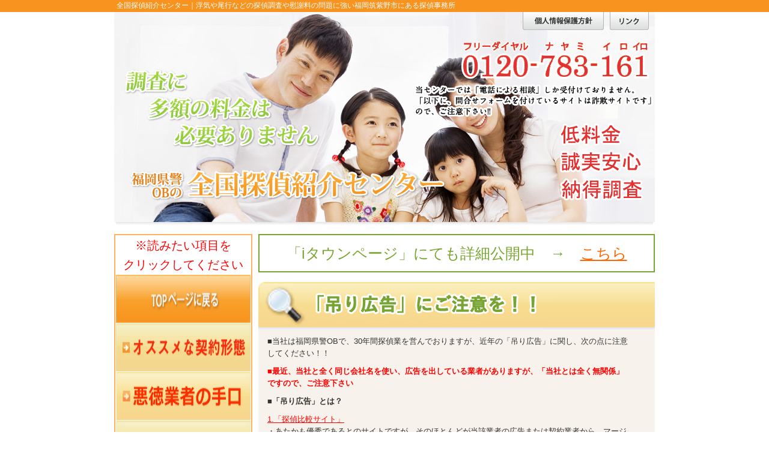

--- FILE ---
content_type: text/html
request_url: http://783-161.com/
body_size: 14231
content:
<!DOCTYPE HTML PUBLIC "-//W3C//DTD HTML 4.01//EN">
<!--tag_base_layout_no="5F"-->
<html>
<head>
<meta http-equiv="Content-Type" content="text/html; charset=Shift_JIS">
	<!--tag_meta_ie_compatible-->
<meta http-equiv="X-UA-Compatible" content="IE=emulateIE7" />

	<!--tag_meta_title-->
	<title>全国探偵紹介センター</title>
<!--tag_header_succession="0"-->
 <!--tag_meta_succession="1"-->
 <meta name="Keywords" content="浮気,調査,探偵,興信所,低料金,良心的,福岡,筑紫野市,全国,紹介">
 <meta name="Description" content="浮気や尾行などの探偵調査や慰謝料問題なら福岡筑紫野市にある探偵事務所“全国探偵紹介センター”へ">
	<link rel="stylesheet" type="text/css" href="./style.css">
	<script language="JavaScript" type="text/javascript" src="./js/config.js"></script>
	<script language="JavaScript" type="text/javascript" src="./js/XMLHTTP.js"></script>
	<script language="JavaScript" type="text/javascript" src="./js/slideShow_config.js"></script>
	<script language="JavaScript" type="text/javascript" src="./js/slideShow_mootools.release.83.js"></script>
	<script language="JavaScript" type="text/javascript" src="./js/slideShow_showcase.slideshow.js"></script>
	<script language="JavaScript" type="text/javascript" src="./js/slideShow_timed.slideshow.js" ></script>

<script type="text/javascript"><!--
	var cookieEnabledFlg = 1;
	if (!navigator.cookieEnabled) {
		cookieEnabledFlg = 0;
		alert("クッキーの書き込みができません。ブラウザの設定を変更してくだい。");
	}

	var cgiFlg = 0;
-->
</script>
<!--tag_header_addition_begin-->

<!--tag_header_addition_end-->
</head>
<body>
<div class="div_layoutAlign">
	<table class="table_layout">
		<tr>
			<td colspan="2" class="td_header">
<!--head_START-->
<!--tag_edit_head-->
<script type="text/javascript" src="doc/over.js"></script>
<script type="text/javascript" src="doc/scrollsmoothly.js"></script>
<script type="text/javascript" src="doc/heightLine.js"></script>
<script type="text/javascript" src="doc/iepngfix.js"></script>

<div id="header">

	<h1>全国探偵紹介センター｜浮気や尾行などの探偵調査や慰謝料の問題に強い福岡筑紫野市にある探偵事務所</h1>

	<h2 id="logo"><a href="http://www.783-161.com/"><img src="img/logo.jpg" width="530" height="55" alt="福岡県警OBの「全国探偵紹介センター」" /></a></h2>

	<ul>
		<li><a href="http://www.783-161.com/freepage_11_1.html"><img src="img/btn_link_off.gif" width="65" height="30" alt="リンク" /></a></li><!--
		--><li><a href="http://www.783-161.com/freepage_10_1.html"><img src="img/btn_privacy_off.gif" width="135" height="30" alt="個人情報保護方針" /></a></li>
	</ul>

</div>

<!--head_END-->
			</td>
		</tr>
		<tr>
			<td class="td_tateMenu1">
<!--length1_START-->
<!--tag_edit_length1-->
<div id="navi">

	<ul>
		<li style="text-align:center;color:red;font-size: 20px;">※読みたい項目を<br>クリックしてください</li>
		<li><a href="./"><img src="img/n01_off.gif" width="224" height="80" alt="TOPページに戻る" /></a></li><!--
		--><li><a href="freepage_2_1.html"><img src="img/n009_off.gif" width="224" height="80" alt="オススメな契約形態" /></a></li><!--
		--><li><a href="freepage_3_1.html"><img src="img/n003_off.gif" width="224" height="80" alt="悪徳業者の手口" /></a></li><!--
		--><li><a href="freepage_4_1.html"><img src="img/n004_off.gif" width="224" height="80" alt="調査料金" /></a></li><!--
		--><li><a href="freepage_5_1.html"><img src="img/n005_off.gif" width="224" height="80" alt="ご依頼から調査までのプロセス" /></a></li><!--
		--><li><a href="freepage_6_1.html"><img src="img/n006_off.gif" width="224" height="80" alt="お客様の声" /></a></li><!--
		--><li><a href="freepage_7_1.html"><img src="img/n007_off.gif" width="224" height="80" alt="慰謝料をとりはぐれない方法" /></a></li><!--
		--><li><a href="freepage_8_1.html"><img src="img/n008_off.gif" width="224" height="80" alt="探偵グッズ販売" /></a></li><!--
		--><!--<li><a href="cgi-bin/ask.cgi?pid=9"><img src="file:///C|/Sharp/ais1/site/783-161_com/local/img/n09_off.gif" width="224" height="44" alt="お問い合わせ" /></a></li>-->
	</ul>

	<p><a href="http://www.783-161.com/freepage_12_1.html"><img src="img/bn_blog_off.gif" width="224" height="100" alt="探偵BLOG" /></a></p>

	<dl id="naviAddress">

		<dt><img src="img/n_address_title.gif" width="210" height="20" alt="全国探偵紹介センター" /></dt>

		<dd>

			<dl>
				<dt>【所在地】</dt>
				<dd>福岡県筑紫野市<br>美しが丘南1丁目10-7</dd>
				<dt>【フリーダイヤル】</dt>
				<dd>0120-783-161</dd>
				<dt>【FAX】</dt>
				<dd>092-926-0629</dd>
			</dl>

	</dl>

	<dl id="naviAddress">

		<dt><img src="img/20240927_n_mobile_title.gif" width="207" height="20" alt="メールでのお問い合わせはこちらから" /></dt>

		<dd>
       <dl>
				<dt>【メールアドレス】</dt>
				<dd>magokoro-trust@docomo.ne.jp</dd>
			</dl>
			<p class="qr"><a href="mailto:magokoro-trust@docomo.ne.jp"><img src="img/20240927_qr.gif" width="123" height="123" alt="QRコード" /></a></p>

	</dl>

</div>

<!--length1_END-->
			</td>
			<td class="td_mainKiji td_freePage_0">
				<div class="div_mainKiji">
<!--tag_freePage_indicated="100"-->
<!--tag_freePage_next=""-->
<!--tag_freePage_before=""-->

<div align="left">
	<div class="div_partsSpace">
		<div class="center_link">
			<p>「iタウンページ」にても詳細公開中　→　<a href="https://www.zenkokutantei.com/" target="_blank" style="background-color:white;">こちら</a></p>
		</div>
	</div>
</div>

<!--「吊り広告」にご注意を！！-->
<div align="left">
	<div class="div_partsSpace">
			<h3><img src="img/20240927_no1_image.jpg" width="660" height="80" alt="「吊り広告」にご注意を！！" /></h3>
	</div>
</div>

<div align="left">
	<div class="div_partsSpace">
		<div class="contents mB20">
			<div style="font-size:13px;width: 630px;">
				<p>■当社は福岡県警OBで、30年間探偵業を営んでおりますが、近年の「吊り広告」に関し、次の点に注意してください！！</p><p style="color:red;font-weight: bold;">■最近、当社と全く同じ会社名を使い、広告を出している業者がありますが、「当社とは全く無関係」ですので、ご注意下さい</p>
				<p style="font-weight: bold;">■「吊り広告」とは？</p>
				<dl style="padding: 0 15px 15px;">
					<dt style="color:red; text-decoration: underline;">1.「探偵比較サイト」</dt>
					<dd>
						・あたかも優秀であるとのサイトですが、そのほとんどが当該業者の広告または契約業者から、マージンを取る「吊り広告」です。
						その費用は当然、通常の調査料金に上乗せされるものと考えましょう！
					</dd>
				</dl>
				<dl style="padding: 0 15px 15px;">
					<dt style="color:red; text-decoration: underline;">2.「調査0円の広告」</dt>
					<dd>
						・「成功報酬制」つまり、成功時には「通常の数倍の請求をする」契約で「何が成功であるのか？」
						業界で一番トラブルが多い契約で要注意です。最終支払金額については、TELにて、しっかり確認しましょう。
					</dd>
				</dl>
				<dl style="padding: 0 15px 15px;">
					<dt style="color:red; text-decoration: underline;">3.「調査1時間数千円」の広告</dt>
					<dd>
						・ほとんどの場合「調査員 1 名・車両なし」の料金であり、車両なしの調査は不可能でしょう。
					</dd>
					<dd>
						・従って、これに追加加算され、結局1時間あたり2～3万円ほどとなる場合が多く、4日間で100万円ほどを請求する業者も見られます。
					</dd>
					<dd>
						・TELでその辺を事前に確認することが大事です！！
					</dd>
				</dl>
				<dl style="padding: 0 15px 15px;">
					<dt style="color:red; text-decoration: underline;">4.検索画面で上位に表示されている広告</dt>
					<dd>
						・検索すると左上に「スポンサー」と表記され、常に上位に表示されているのは「グーグル広告」などとして「毎月多額の広告料が発生するシステム」です。
					</dd>
					<dd>
						・従って、同じ調査でもこれらが上乗せとなるものと考えられますので、要注意です！
					</dd>
				</dl>
				<p>■このように「吊り広告」で、TELでは明確な料金を伝えず、事務所にて高額な契約を迫る「悪徳業者」もいますので、まずTELにて以上の点を確認して下さい。良心的な業者は、その場で全料金の明細をTELにて教示する筈です！！（次を参照）</p>
			</div>
		</div>
	</div>
</div>

<div align="left">
	<div class="div_partsSpace">
		<!--tag_freePage_parts_start="14"-->
		<h3><img src="img/no1_image_a.jpg" width="660" height="80" alt="良い探偵と悪い探偵の見分け方" /></h3>
		<!--tag_freePage_parts_end-->
	</div>
</div>

<div align="left">
<div class="div_partsSpace">
<!--tag_freePage_parts_start="15"-->
<div class="contents mB20" style="font-size:13px;width: 660px;padding-left: 15px;">


		<dl>
			<dt>■良い探偵の一例■</dt>
			<dd>・電話で間単に費用を見積もってくれる。</dd>
			<dd>・調査料金は一週間で30万円以下が目安。</dd>
			<dd>・契約の無理強いをしない</dd>
			<dd>・毎日調査内容を報告してくれる。…など</dd>
		</dl>

		<dl>
			<dt>■悪い探偵の一例■</dt>
			<dd>・広告が派手で電話では一切見積もりをしない。</dd>
			<dd>・調査料金は一週間で100万円以上の請求をする。</dd>
			<dd>・事務所に缶詰にして契約を強要する。</dd>
			<dd>・調査内容の報告がないばかりか電話連絡もない。…など</dd>
			<dd>　</dd>
			<dd style="width:95%;">※多くの「探偵比較サイト」がありますが、単なる「業者の広告」です（探偵全社を同一条件で比較出来る筈がなく）こうした広告にだまされないようにして下さい。
			まともな業者は、こうした「嘘の広告」は致しません。</dd>
			<dd style="padding:10px;"><a href="freepage_3_1.html"><img src="img/btn_1029a_off.png" width="300" height="32" alt="詳しくはこちら" /></a></dd>
		</dl>


	<!-- <div class="topRight">

		<dl>
			<dt><img src="img/img01_01.jpg" width="220" height="170" alt="良い探偵と悪い探偵の見分け方" /></dt>
			<dd><a href="freepage_3_1.html"><img src="img/btn_1029a_off.png" width="300" height="32" alt="詳しくはこちら" /></a></dd>
		</dl>

	</div> -->

</div>


<!--tag_freePage_parts_end-->
</div></div>
<div align="left">
<div class="div_partsSpace">
<!--tag_freePage_parts_start="21"-->
<h3><img src="img/no1_image_b.jpg" width="660" height="80" alt="低料金・誠実安心・納得調査" /></h3>


<!--tag_freePage_parts_end-->
</div></div>
<div align="left">
<div class="div_partsSpace">
<!--tag_freePage_parts_start="22"-->
<div class="contents mB20">


		<p style="font-size:13px;width: 630px;">当センターでは調査費用の概算を公表しております。<br />
			わかり易い明朗会計、追加料はありません。<br />
			当センターの「浮気調査の料金」は、次の2段階で「低料金」での調査が可能です。<br>
			<span style="color:red; font-weight:bold;">①7日間の行動調査7.7万円(税込)</span><br />
			毎日お電話にて相手方の不審な行動をライブでご報告します<br />
			<span style="color:red; font-weight:bold;">②安心・低料金のタイムチャージ制</span><br />
			必要な場合、お客様の指示に応じて探偵を現場に派遣し、証拠撮りをします。<br />
			この場合、遣った分だけ1万円/時間(税・経費別)で計算した料金を証拠資料と引換えに、後日精算するシステムです。<br />
			(ご予算に応じて、お客様が管理した調査を行う安心のシステム(低料金)です)
		</p>
<dl>
<dd style="padding:15px;"><a href="freepage_2_1.html"><img src="img/btn_1029b_off.png" width="300" height="32" alt="詳しくはこちら" /></a></dd>
</dl>
	<!-- <div class="topRight">

		<dl>
			<dt><img src="img/img01_02.jpg" width="220" height="170" alt="低料金・誠実安心・納得調査" /></dt>
			<dd><a href="freepage_4_1.html"><img src="img/btn_1029b_off.png" width="300" height="32" alt="詳しくはこちら" /></a></dd>
		</dl>

	</div> -->

</div>
</div></div>

<!--精度Ｎｏ１の最新鋭ＧＰＳ-->
<div align="left">
	<div class="div_partsSpace">
			<h3><img src="img/no1_image_m.jpg" width="660" height="80" alt="低料金・誠実安心・納得調査" /></h3>
	</div>
</div>

<div align="left">
	<div class="div_partsSpace">
		<div class="contents mB20">
				<p style="font-size:13px;width: 630px;">
					〇当センターでは、お客様への「レンタル品」として、日本初の「みちびき」衛星を利用した精度No1の最新鋭GPSを準備しています。<br>
					〇「30秒単位の位置補足結果」が「グーグルマップ上に線のように表示され」、どこに立ち寄り何処にいたのかが手にとるように判ります。<br>
					〇連続稼働１ヵ月以上で、お客様自身の携帯で簡単に位置を確認する事が可能、印刷まですることができるスグレものです。<br>
					〇更に、超小型(3cm × 3cm)GPSも同様に準備しており、バッグの中、自転車、バイクの移動にも活用可能なレンタル商品も準備しています。<br>
					〇また、携帯から架電するだけで、「車内(室内)の会話や様子」を傍受できる機能もついたGPSも準備しておりますので、
					すべての調査が「簡単かつ正確に安価にて、ご自身で出来る」ラインナップ(レンタル)を揃えております。
				</p>
		</div>
	</div>
</div>


<!--tag_freePage_parts_end-->
</div></div>
<div align="left">
<div class="div_partsSpace">
<!--tag_freePage_parts_start="23"-->
<ul id="bnList">

	<li><a href="http://www.783-161.com/freepage_4_1.html"><img src="img/bn_tyousa_off.jpg" width="325" height="90" alt="調査料金" /></a>
	<a href="http://www.783-161.com/freepage_4_1.html" class="bnText">詳しくはこちらをクリック</a></li>

	<li><a href="http://www.783-161.com/freepage_5_1.html"><img src="img/bn_process_off.jpg" width="325" height="90" alt="プロセス" />
	</a><a href="http://www.783-161.com/freepage_5_1.html" class="bnText">詳しくはこちらをクリック</a></li>
</ul>


<!--tag_freePage_parts_end-->
</div></div>

				</div>
			</td>
		</tr>
		<tr>
			<td colspan="2" class="td_footer">
<!--foot_START-->
<!--tag_edit_foot-->
<div id="footer">

	<ul>
		<li><a href="http://www.783-161.com/">TOP</a></li><!--
		--><li><a href="http://www.783-161.com/freepage_2_1.html">オススメな契約形態</a></li><!--
		--><li><a href="http://www.783-161.com/freepage_3_1.html">悪徳業者の手口</a></li><!--
		--><li><a href="http://www.783-161.com/freepage_4_1.html">調査料金</a></li><!--
		--><li><a href="http://www.783-161.com/freepage_5_1.html">ご依頼から調査までのプロセス</a></li><!--
		--><li><a href="http://www.783-161.com/freepage_6_1.html">お客様の声</a></li><!--
		--><li><a href="http://www.783-161.com/freepage_7_1.html">慰謝料をとりはぐれない方法</a></li>
	</ul>

	<ul>
		<li><a href="http://www.783-161.com/freepage_8_1.html">探偵グッズ販売</a></li><!--
		--><!--<li><a href="http://www.783-161.com/cgi-bin/ask.cgi?pid=9">お問い合わせ</a></li>--><!--
		--><li><a href="http://www.783-161.com/freepage_10_1.html">個人情報保護方針</a></li><!--
		--><li><a href="http://www.783-161.com/freepage_11_1.html">リンク</a></li><!--
		--><li><a href="http://www.783-161.com/freepage_12_1.html">探偵BLOG</a></li>
	</ul>

	<address>Copyright&nbsp;&copy;&nbsp;全国探偵紹介センター. All Rights Reserved.</address>

</div>


<!--foot_END-->
			</td>
		</tr>
	</table>
</div>
</body>
</html>


--- FILE ---
content_type: text/css
request_url: http://783-161.com/style.css
body_size: 26721
content:
body {
	margin: 0px 0px 0px 0px;
	font-family: ;
	font-size: ;
	color: ;
	background-color: ;
	background-image: url(./);

}

A:link {
	color: ;
	text-decoration: ;
	border-bottom: 0px;
}

A:visited {
	color: ;
	text-decoration: ;
	border-bottom: 0px;
}

A:active {
	color: ;
	text-decoration: ;
	border-bottom: 0px;
}

a {
	background-color: ;
}

.div_layoutAlign{
	text-align: ;
	width: 900px;
	margin: ;
}

.table_layout{
	width: 900px;
	margin: 0px 0px 0px 0px;
	border: 0px;
	border-collapse: collapse;
}

.span_linkColor{
	color: ;
	text-decoration: ;
	border-bottom: 0px;
}

.a_imgLine{
	border: 0px;
}

a.a_img_border:link {
	border-bottom: 0px;
}

a.a_img_border:visited {
	border-bottom: 0px;
}

a.a_img_border:active {
	border-bottom: 0px;
}

.td_header{
	text-align: ;
	height: px;
	background-image: url(./);
	background-repeat: no-repeat;
	vertical-align: middle;
	padding: 0px;
}

.td_yokoMenu{
	background-color: ;
}

.td_yokoMenuItem{

	padding:  0px 10px 0px 0px;
}

.img_mainImage{
	border: 0px;
}

.td_mainImage{
	padding: 0px;
}

.td_tateMenu1{
	text-align: ;
	width: ;
	background-color: ;
	vertical-align: top;
	padding: 0px 0px 0px 0px;
}

.img_tateMenu1{

	height: 1px;
}

.div_moduleMargin1{
	margin: 0px 0px px 0px;
}

.td_mainKiji {
	width: 660px;
	text-align: left;
	background-color: ;
	background-image: url(./);

	padding: 0px 0px 0px 0px;
	vertical-align: top;
}

.td_main_ssl {
	width: 900px;
}

.div_mainKiji{
	padding: 0px 0px 0px 0px;
}

.div_partsSpace{
	margin-bottom: 0px;
}

.td_tateMenu2{
	text-align: left;
	width: 180px;
	background-color: #F1F4F7;
	vertical-align: top;
	padding: 0px 0px 0px 0px;
}

.img_tateMenu2{
	width: 180px;
	height: 1px;
}

.div_moduleMargin2{
	margin: 0px 0px 10px 0px;
}

.td_footer{
	font-family: ;
	font-size: ;
	text-align: ;
	color: ;
	background-color: ;
	width: 100%;
}

.form_module{
	margin: 0px 0px 0px 0px;
}

.div_moduleTextCenter{
	text-align: center;
}

.div_moduleLeft{
	text-align: left;
}

.img_noBorder{
	border: 0px;
}

.div_moduleStepLink{
	display: none;
	padding: 0px 0px 0px 10px;
}

.div_syouhinItiranModule{
	font-family: ;
	font-size: ;
	color: #000000;
	background-color: ;
}

.div_categoryLinkModule{
	font-family: ;
	font-size: ;
	color: #000000;
	background-color: ;
}

.img_floatLeft{
	float: left;
}

.img_floatRight{
	float: right;
}

.div_pickUpAndNewText{
	text-align: left;
}

.div_pickUpAndNewCenter{
	text-align: center;
}

.div_newInfoText{
	text-align: left;
}

.div_newInfoCenter{
	text-align: center;
}

.div_pageLinkModule{
	font-family: ;
	font-size: ;
	color: #000000;
	background-color: ;
}

.div_syouhinKensakuModuleCenter{
	text-align: center;
}

.div_profileModule{
	font-family: ;
	font-size: ;
	color: #000000;
	background-color: ;
}

.div_profileModuleLeft{
	text-align: left;
}

.div_userNinsyouModuleCenter{
	text-align: center;
}

.div_userNinsyouModule{
	font-family: ;
	font-size: ;
	color: #000000;
	background-color: ;
	background-image: url(./);
}

.img_small{
	width: 65px;
	border: 0px;
}

.img_middle{
	width: 130px;
	border: 0px;
}

.img_large{
	width: 300px;
	border: 0px;
}

.form_mainKijiKensaku{
	float: left;
}

.form_mainKijiCartInfo{
	float: right;
	text-align : right;
}

.form_mainKijiItemBtnCenter{
	float: center;
	margin: 0px 0px 0px 0px;
}

.form_mainKijiItemBtnLeft{
	float: left;
	margin: 0px 0px 0px 0px;
}

.form_mainKijiItemBtnRight{
	float: right;
	margin: 0px 0px 0px 0px;
}

.div_itiranFloat{
	clear: both;
	padding: 10px 0px 0px 0px;
}

.table_variation{
	border: 1px solid #CCCCCC;
	border-collapse: collapse;
	text-align: center;
}

.td_variation{
	border: 1px solid #CCCCCC;
	text-align: center;
}

.td_variationBgColor{
	border: 1px solid #CCCCCC;
	background-color: #ffffcc;
	text-align: center;
}

.table_syouhin_spec{
	border-collapse: collapse;
}

.table_tyuumonsuuLeft{
	text-align: left;
}

.td_syouhinInfo_large_name{
	border: 1px solid #D1D1D1;
	white-space: nowrap;
	padding: 3px;
}

.td_syouhinInfo_large{
	padding: 3px;
	border: 1px solid #D1D1D1;
}

.td_syouhinInfo_detail_name{
	border: 1px solid #D1D1D1;
	white-space: nowrap;
	padding: 3px;
}

.td_syouhinInfo_detail{
	padding: 3px;
	border: 1px solid #D1D1D1;
}

.td_tyuumonsuuRight{
	text-align: right;
}

.div_reviewLeft{
	text-align: left;
}

.div_reviewRight{
	text-align: right;
}

.div_reviewPadding{
	padding: 0px 0px 0px 10px;
}

.div_syouhinReview{
	border: 1px solid #cccccc;
	margin-bottom: 10px;
	padding: 5px;
}

.div_revewNone{
	display: none;
}

.div_revewLink{
	display: block;
}

.td_osusumeKanrenTop{
	vertical-align: top;
	text-align: center;
}

.form_largeSyouhin{
	margin: 0px 0px 0px 0px;
}

.td_largeSyouhinImageSize{
	width: 310px;
	vertical-align: top;
}

.td_middleSyouhinImageSize{
	width: 140px;
	vertical-align: middle;
	padding: 3px;
}

.td_middleSyouhinInfo{
	padding: 0px 0px 0px 10px;
	vertical-align: bottom;
	text-align: left;
}

.td_middleSyouhinNameInfo{
	padding: 0px 0px 0px 20px;
	vertical-align: bottom;
	text-align: left;
}

.td_middleSyouhinName{
	padding: 0px 0px 10px 0px;
}

.td_middleSyouhin_top{
	padding: 3px;
	vertical-align: top;
}

.td_middleSyouhin{
	padding: 0px 0px 0px 15px;
}

.td_middleSyouhinImageOnly{
	padding: 0px 0px 10px 0px;
	text-align: center;
	width: 33%;
}

.td_smallSyouhinImageOnly{
	padding: 0px 0px 10px 0px;
	text-align: center;
	width: 25%;
}

.th_smallSyouhinNo {
	border-left: solid 0px #000000;
	border-bottom: solid 1px #000000;
	border-right: solid 0px #000000;
	width: 0%;
}

.table_width100{
	width: 100%;
}

.td_center{
	text-align: center;
}

.th_smallSyouhin {
	border-left: solid 0px #000000;
	border-bottom: solid 1px #000000;
	border-right: solid 0px #000000;
	text-align: center;
}

.th_smallSyouhinImg {
	border-left: solid 0px #000000;
	border-bottom: solid 1px #000000;
	border-right: solid 0px #000000;
	text-align: center;
	width: 70px;
}

.tr_top{
	vertical-align: top;
}

.hr_color{
	color: #000000;
	height: 1px;
}

.div_cartKijiareaCenter{
	text-align: center;
}

.table_tesuuryou {
	width: 100%;
	border: 1px solid #000000;
	border-collapse: collapse;
	margin: 5px;
}

.td_tesuuryouMidasi{
	border: 1px solid #000000;
	padding: 5px;
}

.td_tesuuryouJouken{
	border: 0px solid #000000;
	width: 30%;
	padding: 5px;
}

.td_tesuuryou{
	border: 0px solid #000000;
}

.div_cartKijiareaWidth{
	margin: 10px auto 10px auto;
	width: 600px;
}

.div_cartSyouhinLeft{
	text-align: left;
	margin: 10px 0px 0px 5px;
}

.table_cartSyouhin{
	margin: 10px auto 0px auto;
	border: 1px solid #000000;
	text-align: center;
	border-collapse: collapse;
	width: 100%;
	padding: 5px;
	margin: 0px 0px 5px 0px;
}

.td_cartSyouhinCenter{
	border: 1px solid #000000;
	text-align: center;
	padding: 3px;
	white-space: nowrap;
}

.td_cartSyouhinRight{
	border: 1px solid #000000;
	text-align: right;
}

.td_cartSyouhinLeft{
	border: 1px solid #000000;
	text-align: left;
	vertical-align: middle;
}

.div_cartGoukeiCenter{
	text-align: center;
}

.table_cartGoukei{
	margin: 10px auto 0px auto;
	border: 1px solid #000000;
	text-align: center;
	border-collapse: collapse;
	width: 400px;
}

.div_cartSyouhinRight{
	text-align: right;
}

.table_cartRenraku{
	border: 1px solid #000000;
	border-collapse: collapse;
	width: 100%;
}

.td_cartRenraku{
	padding: 5px;
	border: 1px solid #000000;
}

.td_width50per{
	width: 50%;
}

.font_colorHissu{
	color: #ff0033;
}

.table_cartInfo{
	border: 1px solid #cccccc;
	border-collapse: collapse;
	width: 100%;
}

.td_cartBg{
	border: 1px solid #cccccc;
	background-color: #C0C0C0;
	width: 30%;
}

.td_cartInfoLeft{
	border: 1px solid #cccccc;
	text-align: left;
}

.td_cartInfoRight{
	text-align: right;
}

.td_tyuumonFin{
	text-align: left;
	padding: 0px 0px 20px 0px;
}

.div_detailLeft{
	text-align: left;
	clear: both;
}

.td_syousaiTop{
	vertical-align: top;
}

.div_syousaiImg{
	width: 300px;
	cursor: pointer;
}

.td_syousaiCenter{
	text-align: center;
}

.td_syousaiCenterTop{
	text-align: center;
	vertical-align: top;
	cursor: pointer;
}

.div_backButton{
	text-align: right;
}

.textarea_syouhinQueryWidth{
	font-family: ;
	width: 100%;
}

.div_syouhinQueryRight{
	text-align: right;
}

.div_shouhinQueryTagCenter{
	text-align: center;
}

.div_syouhinqueryFin{
	padding: 20px 20px 20px 20px;
}


.div_querySyouhinPadding{
	padding: 0px 50px 0px 50px;
}

.div_queryPadding{
	padding: 0px 50px 0px 50px;
}

.form_query{
	text-align: center;
}

.form_queryFloat{
	float: right;
}

.div_queryCenter{
	text-align: center;
}

.td_queryItemLeft{
	text-align: left;
	border: 1px solid #000000;
	width: 20%;
	padding: 3px;
	white-space: nowrap;
}

.td_queryLeft{
	text-align: left;
	border: 1px solid #000000;
}

.td_queryRight{
	text-align: right;
	border: 1px solid #000000;
}

.table_query{
	text-align: left;
	border: 1px solid #000000;
	border-spacing: 0px;
	border-collapse: collapse;
}

.text_queryWidth{
	font-family: ;
}

.table_queryKakunin{
	width: 80%;
	border: 1px solid #000000;
	border-spacing: 0px;
	border-collapse: collapse;
}

.div_queryFin{
	padding: 20px 20px 20px 20px;
}

.div_errorCenter{
	text-align: center;
}

.div_errorWordWidth{
	margin: 30px 0px 30px 0px;
}

.div_errorWordLeft{
	text-align: left;
}

.table_errorWidth{
	width: 600px;
}

.table_syouhinQueryError{
	text-align: left;
	width: 600px;
}


.td_syouhinInfo{
	padding: 0px 0px 0px 10px;
}

.td_itiranSyouhinInfo {
	border-left: solid 0px #000000;
	border-bottom: solid 1px #000000;
	border-right: solid 0px #000000;
	padding: 10px 0px 10px 10px;
}

.th_itiranSyouhin {
	border-left: solid 0px #000000;
	border-bottom: solid 1px #000000;
	border-right: solid 0px #000000;
	text-align: center;
}

.table_haisouType {
	border: 1px solid #000000;
	border-collapse: collapse;
	width: 100%;
}

.td_haisouTypeLeft{
	border: 1px solid #000000;
	text-align: left;
	padding: 5px 5px 5px 5px;
}

.td_haisouTypeLeftColor{
	border: 1px solid #000000;
	text-align: left;
	padding: 5px 5px 5px 5px;
}

.td_haisouTypeCharges{
	border: 1px solid #000000;
	text-align: left;
	padding: 5px 5px 5px 5px;
}

.body_tokuSyouHouFontColor{
	color: #000000;

}

.div_tokuSyouHouCenter{
	text-align: center;
}

.div_tokuSyouHouWidth{
	width: 600px;
}

.div_tokuSyouHouLeft{
	text-align: left;
}

.table_tokuSyouHou{
	border: 1px solid #808080;
	border-collapse: collapse;
	width: 100%;
}

.td_tokuSyouHouItemName {
	border: 1px solid #808080;
	background-color: #dcdcdc;
	text-align: center;
	width: 30%;
}

.td_tokuSyouHouItem {
	border: 1px solid #808080;
	background-color: #ffffff;
	width: 70%;
}

.div_right{
	text-align: right;
}

.table_itemBorderList{
	border: 0px solid #000000;
	width: 100%;
}

.div_tax{
	color: ;
	text-align: right;
	width: 100%;
}

.table_itemList{
	width: 100%;
}

.textbox_right{
	font-family: ;
	text-align: right;
}

.text_font{
	font-family: ;
}

.textarea_font{
	font-family: ;
}

.jdSlideshow{
	background-repeat: no-repeat;
}

.slideshow{
	width: 140px;
	height: 140px;
	color: #999999;
}

.div_Slideshow_left{
	text-align: left;
}

.slideElement{
	background-repeat: no-repeat;
}

.loadingElement{
	background-repeat: no-repeat;
	background-position: center ;
}

.style1{
	font-size: small;
}

.style2{
	font-size: 14px;
}

.style_fixErrorCenterIE8{
	margin: 0px auto 0px auto;
}

.style_fixCenterIE8{

}

.style_fixAskItemCenterIE8{

}

.style_fixAskCenterIE8{

}

.td_freePage_0 {
	background-color: ;
	background-image: ;
}
.td_freePage_10 {
	background-color: ;
	background-image: ;
}
.td_freePage_11 {
	background-color: ;
	background-image: ;
}
.td_freePage_12 {
	background-color: ;
	background-image: ;
}
.td_freePage_2 {
	background-color: ;
	background-image: ;
}
.td_freePage_3 {
	background-color: ;
	background-image: ;
}
.td_freePage_4 {
	background-color: ;
	background-image: ;
}
.td_freePage_5 {
	background-color: ;
	background-image: ;
}
.td_freePage_6 {
	background-color: ;
	background-image: ;
}
.td_freePage_7 {
	background-color: ;
	background-image: ;
}
.td_freePage_8 {
	background-color: ;
	background-image: ;
}
.td_queryBackGround_9 {
	background-color: ;
	background-image: ;
	padding: 10px 10px 10px 10px;
}

/*--tag_custom_style--*/
/*============================== �ｽ�ｽ�ｽ�ｽ�ｽ�ｽ ==============================*/
html, body, div, span, applet, object, iframe,
h1, h2, h3, h4, h5, h6, p, blockquote, pre,
a, abbr, acronym, address, big, cite, code,
del, dfn, em, font, img, ins, kbd, q, s, samp,
small, strike, strong, sub, sup, tt, var,
b, u, i, center,
dl, dt, dd, ol, ul, li,
fieldset, form, label, legend,
table, caption, tbody, tfoot, thead, tr, th, td {
	margin: 0;
	padding: 0;
	border: 0;
	outline: 0;
	font-style:normal;
	font-weight: normal;
	line-height:1.6em;
}
html{
	overflow-y: scroll;
}
body {
	line-height: 1;
}
ul, ol{
	list-style:none;
}
input, textarea, select, option{
	margin:1px;
	padding:2px 5px;
	line-height:1.0em;
}
table, pre, code, select, input, textarea, kbd, var, ins, del, samp {
	font-size:100%;
}
img{
	border:none;
	vertical-align: baseline;
	line-height:1.0em;
}
table {
	border-collapse: collapse;
	border-spacing: 0;
}

/*============================== �ｽ�ｽ�ｽ{ ==============================*/

* {
	margin: 0;
	padding: 0;
}

body {
	color: #333333;
	font-size: 12px;
	font-family: "Osaka","�ｽl�ｽr �ｽo�ｽS�ｽV�ｽb�ｽN",Arial,sans-serif;
	background: #ffffff url(http://www.783-161.com/img/bg.jpg) repeat-x scroll 0 0;
	behavior: url(http://www.783-161.com/doc/csshover2.htc);
}

html {
	overflow-y: scroll;
}

/* for IE6 */
* html body {
  font-size: 75%;
}

/* for IE7(�ｽA�ｽC�ｽX�ｽ�ｽ�ｽ�ｽ�ｽﾌ場合) */
*+html body {
  font-size: 75%;
}

/* for IE8 */
html>/**/body {
  font-size/*\**/: 75%\9;
}

img {
	font-size: x-small;
	border: 0;
	vertical-align: bottom;
}

small{
	font-size:0.8em;
	font-weight:normal;
}

b {
	font-weight: bold;
}

em{
	font-weight:bold;
}

strong{
	font-weight:bold;
	font-size:1.2em;
}

a:link {
	color: #ff6600;
}
a:visited {
	color: #ff6600;
}
a:hover {
	color: #ff9751;
	text-decoration: none;
}
a:active {
	color: #ff9751;
}

p {
	padding-bottom: 10px;
}

ol {
	margin-left: 40px;
	*margin-left: 45px;
	list-style-type: decimal
}

ol li {
	padding: 0 15px 10px 0;
}

ul.discList {
	margin-left: 40px;
	*margin-left: 45px;
	margin-bottom: 10px;
	list-style-type: disc
}

ul.discList li {
	padding: 0 15px 5px 0;
}

/* �ｽI�ｽ�ﾌ画像�ｽ�ｽ�ｽ�ｽ */
a:hover img {
	filter: alpha(opacity=80);
	-moz-opacity: 0.8;
	opacity: 0.8;
}

/* �ｽI�ｽ�ﾌ画像�ｽ�ｽ�ｽﾟ（�ｽ�ｽ�ｽ�ｽ�ｽj */
.alpha100 a:hover img,
#header a:hover img,
#footer a:hover img,
#navi a:hover img,
#bnList a:hover img {
	filter: alpha(opacity=100);
	-moz-opacity: 1.0;
	opacity: 1.0;
}

/*============================== �ｽ�ｽ�ｽC�ｽA�ｽE�ｽg ==============================*/

.div_layoutAlign{
	width: 900px;
	margin: 0 auto;
}

.table_layout{
	width: 900px;
	margin: 0 auto;
}

.div_partsSpace {
	clear: both;
	width: 660px;
	margin: 0 auto;
	overflow: hidden;
}

.div_mainKiji {
	width: 660px;
	padding: 0 0 0 10px;
	background: #ffffff;
	overflow: hidden;
}

/*============================== �ｽ�ｽ�ｽﾊ�ｿｽ�ｽC�ｽA�ｽE�ｽg�ｽﾝ抵ｿｽ ==============================*/

/* float�ｽﾝ抵ｿｽ */

.figLeft {
	float: left;
	margin-right: 10px;
}

.figRight {
	float: right;
	margin-left: 10px;
}

.clear {
	clear: both;
}

/* �ｽ鞫懶ｿｽ�ｽ�ｽz�ｽu */

.imgLeft dt {
	float: left;
	margin-right: 15px;
}

.imgLeft img {
	margin-bottom: 10px;
	padding: 4px;
	background: #ffffff;
	border: 1px #8CC63F solid;
}

/* �ｽ鞫懶ｿｽE�ｽz�ｽu */

.imgRight dt {
	float: Right;
	margin-left: 15px;
}

.imgRight img {
	margin-bottom: 10px;
	padding: 4px;
	background: #ffffff;
	border: 1px #8CC63F solid;
}

/* �ｽ鞫�3�ｽ�ｽ�ｽz�ｽu */

.imgBox3 {
	display: table;
	width: 660px;
}

.imgBox3 li {
	display: table-cell;
	vertical-align: bottom;
	padding-left: 7px;
}

.imgBox3 li {
	*display: inline;
	zoom: 1;
}

.imgBox3 li:first-child {
	padding-left: 0;
}

.imgBox3 li.first-child{ /*IE-expression (first-child) */
	padding-left: 0;
}

.imgBox3 li{ /* IE-expression (first-child) */
	behavior: expression(
	this.className += (this.previousSibling == null) ? " first-child" : "",
	this.style.behavior = "none"
);
}
.imgBox3 img {
	padding: 4px;
	background: #ffffff;
	border: 1px #999999 solid;
}

/* �ｽ�ｽ�ｽX�ｽg�ｽﾖ係 */
.listLeft {
	margin-left: 55px;
	*margin-left: 50px;
}

.listRight {
	margin-left: 250px;
	*margin-left: 255px;
}

/* �ｽ�ｽ�ｽC�ｽA�ｽE�ｽg */
.alignLeft {
	text-align: left;
}

.alignRight {
	text-align: right;
}

.alignCenter {
	text-align: center;
}

.center {
	margin: 0 auto;
}

.normal {
	font-size: 1em;
	font-weight: normal;
}

.bold {
	font-weight: bold;
}

.vTop {
	vertical-align: top;
}

.p0 {
	padding: 0;
}

.pT0 {
	padding-top: 0;
}

.pT10 {
	padding-top: 10px;
}

.pT20 {
	padding-top: 20px;
}

.pT30 {
	padding-top: 30px;
}

.p10 {
	padding: 10px;
}

.pB10 {
	padding-bottom: 10px;
}

.pB15 {
	padding-bottom: 15px;
}

.pB20 {
	padding-bottom: 20px;
}

.pB30 {
	padding-bottom: 30px;
}

.m0 {
	margin: 0 0 0 0;
}

.mT10 {
	margin-top: 10px;
}

.mT20 {
	margin-top: 20px;
}

.m10 {
	margin: 10px;
}

.mB0 {
	margin-bottom: 0;
}

.mB5 {
	margin-bottom: 5px;
}

.mB10 {
	margin-bottom: 10px;
}

.mB15 {
	margin-bottom: 15px;
}

.mB20 {
	margin-bottom: 20px;
}

/*============================== header ==============================*/

#header {
	position: relative;
	width: 900px;
	height: 390px;
	background: #F7931E url(http://www.783-161.com/img/bg_header_1024.jpg) no-repeat scroll 0 20px;
}

#header h1 {
	position: absolute;
	left: 4px;
	top: 0px;
	color: #ffffff;
	font-size: 100%;
	font-weight: normal;
	z-index: 1;
}

#logo {
	position: absolute;
	left: 24px;
	bottom: 55px;
}

#header ul {
	position: absolute;
	right: 0;
	top: 20px;
}

#header li {
	float: right;
	margin: 0;
	padding: 0 10px 0 0;
}

/*============================== footer ==============================*/

#footer {
	clear: both;
	width: 900px;
	margin-top: 30px;
	padding: 15px 0 20px;
	background: #FCECC0;
	text-align: center;
}

#footer p {
	display:inline;
	padding: 0 5px;
	border-left: 1px solid #333333;
	border-right: 1px solid #333333;
	line-height:1;
}

#footer p a {
	color: #333333;
	text-decoration: none;
}

#footer p a:hover {
	color: #333333;
	text-decoration: underline;
}

#footer address {
	padding: 2px 0 5px;
}

#footer ul {
	line-height: 1;
}
#footer a {
	_padding: 1px 0;
	line-height: 1;
	zoom: 1;
}
#footer li {
	margin: 0 0 10px 6px;
	padding-left: 6px;
	border-left: 1px solid #ff6600;
	display: inline-block;
	*display: inline;
	line-height: 1;
	zoom: 1;
}
#footer li:first-child {
	margin-left: 0;
	padding-left: 0;
	border-left: none;
}
#footer li.first-child { /*IE-expression (first-child) */
	margin-left: 0;
	padding-left: 0;
	border-left: none;
}
#footer li { /* IE-expression (first-child) */
	behavior: expression(
	this.className += (this.previousSibling == null) ? " first-child" : "",
	this.style.behavior = "none"
	);
}

/*============================== navi ==============================*/

#navi {
	width: 226px;
	border: 2px #FFB164 solid;
}

#navi ul {
	padding: 1px 1px 10px;
}

#navi ul li {
	padding-bottom: 1px;
}

#navi p {
	padding: 0 1px 15px;
}

#naviAddress {
	width: 210px;
	margin: 0 auto 8px;
}

#naviAddress dt {
	height: 20px;
	vertical-align: bottom;
}

#naviAddress dd {
	width: 208px;
	background: #F7F2EB;
	border: 1px #CCCCCC solid;
	border-top: none;
}

#naviAddress dl {
	padding: 10px 15px 4px;
}

#naviAddress dl dt {
}

#naviAddress dl dd {
	width: auto;
	padding-bottom: 5px;
	border: none;
}

#naviAddress p.qr {
	padding-top: 10px;
	text-align: center;
}

#naviAddress p.qr img {
	border: 1px solid #534741;
}

/*============================== �ｽJ�ｽo�ｽ[�ｽ鞫� ==============================*/


/*============================== �ｽe�ｽy�ｽ[�ｽW ==============================*/

/* �ｽ�ｽ�ｽy�ｽ[�ｽW�ｽ�ｽ�ｽ�ｽ
----------------------------------------------------------------------- */

.contents {
	margin: 0;
	padding-top: 10px;
	background: #F7F2EB;
	overflow: hidden;
	zoom: 1;
}

.contents p {
	padding: 0 15px 10px;
}

.pic1 {
	padding: 4px;
	border: 1px #8CC63F solid;
}

.pic5 {
	border: 5px #8CC63F solid;
}

.boxTop {
	width: 640px;
	padding-top: 10px;
	background: transparent url(img/box_top.gif) no-repeat scroll 0 0;
}

.boxBottom {
	background: #ffffff;
	height: 10px;
}

.boxBottom img {
	vertical-align: top;
}

.pageTop {
	clear: both;
	margin: 10px 0;
	text-align: right;
}

h4 {
	margin: 0 10px;
	padding: 0 5px;
	border-bottom: 1px #F7931E solid;
	color:#F15A24;
	font-size: 121%;
	font-weight: bold;
}

h5 {
	margin: 0 15px 10px;
	font-size: 117%;
	font-weight: bold;
}

h5 span {
	display: block;
	padding-left: 7px;
	padding-top: 1px;
	border-left: 7px #F7931E solid;
	font-weight: bold;
	line-height: 1.2em;
}

hr {
	clear: both;
	margin: 5px 15px 20px;
	border-bottom: 1px #444444 dotted;
	color: #EADCC1;
}

/* �ｽg�ｽb�ｽv�ｽy�ｽ[�ｽW
----------------------------------------------------------------------- */

.td_freePage_0 div.contents {
	margin-bottom: 20px;
}

.campaign {
	min-height: 100px;
	height: auto!important;
	height: 100px;
}

.topRight {
	float: right;
	width: 345px;
	padding: 0 10px 9px;
}

.topRight dt img {
	padding: 0;
	background: #ffffff;
	border: 5px #8CC63F solid;
}

.topRight dd {
	padding: 10px 7px 0 0;
	text-align: right;
}

.topLeft {
	float: left;
	width: 410px;
}

.topLeft dl {
	padding: 0 5px 20px 15px;
}

.topLeft p {
	padding: 0 5px 10px 15px;
}

#bnList li {
	float: left;
	width: 325px;
	padding-left: 10px;
}

#bnList li:first-child {
	padding-left: 0;
}

#bnList li.first-child { /*IE-expression (first-child) */
	padding-left: 0;
}

#bnList li { /* IE-expression (first-child) */
	behavior: expression(
	this.className += (this.previousSibling == null) ? " first-child" : "",
	this.style.behavior = "none"
);
}

.bnText {
	display: block;
	padding: 5px;
}

/* �ｽ�ｽ�ｽﾐの概�ｽv
----------------------------------------------------------------------- */

.dataTbl {
	width: 630px;
	margin: 10px auto 20px;
	*margin: 20px auto;
	border-collapse: separate;
	border-spacing: 1px;
	border: 1px #F15A24 solid;
}

.dataTbl th {
	width: 30%;
	padding: 3px 5px;
	background: #FFB164;
	border: 1px #F15A24 solid;
	color: #ffffff;
	font-weight: bold;
}

.dataTbl td {
	padding: 3px 5px;
	background: #ffffff;
	border: 1px #F15A24 solid;
}

/* �ｽ�ｽ�ｽ�ｽ�ｽﾆ者の趣ｿｽ�ｽ�ｽ
----------------------------------------------------------------------- */

.whiteBox {
	width: 640px;
	margin: 0 10px 10px;
	padding: 0 0 10px;
	background: #ffffff url(img/box_bottom.gif) no-repeat scroll 0 100%;
}

/* �ｽ�ｽ�ｽ�ｽ�ｽ�ｽ�ｽ�ｽ
----------------------------------------------------------------------- */

.tblList {
	padding: 0 15px 5px;
}

.tblList dt {
	clear: both;
	float: left;
	margin-right: 10px;
	padding-bottom: 5px;
}

.tblList dd {
	padding-bottom: 5px;
}

/* �ｽ�ｽ�ｽﾋ暦ｿｽ�ｽ�ｽ�ｽ迺ｲ�ｽ�ｽ�ｽﾜでのプ�ｽ�ｽ�ｽZ�ｽX
----------------------------------------------------------------------- */

.step {
	margin: 0 15px 6px;
	color: #F15A24;
}

.step img {
	padding-bottom: 4px;
	vertical-align: middle;
}

/* �ｽT�ｽ�ｽ�ｽO�ｽb�ｽY�ｽﾌ費ｿｽ
----------------------------------------------------------------------- */

.td_freePage_8 div.contents {
	padding-top: 0;
	padding-bottom: 30px;
}

.pL15 {
	padding-left: 15px;
}

.goodsBox {
	float: left;
	width: 198px;
	margin: 0 15px 0 0;
	padding: 5px 0;
	background: #ffffff;
	border: 1px solid #F15A24;
	zoom: 1;
}

.goodsTbl {
	width: 186px;
	margin: 0 auto;
}

.goodsTbl th {
	color: #F15A24;
	font-size: 112%;
	font-weight: bold;
}

.goodsTbl td {
	padding-bottom: 5px;
}

.goodsTbl th img {
	width: 182px;
	height: auto;
	*height: 182px;
	behavior: expression(
	this.height = 140/this.width*this.height
);
	padding: 2px;
	background: #ffffff;
	border: 1px #999999 solid;
	zoom: 1;
}

.dotBottom {
	background: transparent url(img/dot.gif) repeat-x scroll 0 100%;
}

/* �ｽ�ｽ�ｽ�ｽ�ｽN
----------------------------------------------------------------------- */

.td_freePage_11 h3 {
	padding-bottom: 20px;
	background: #F7F2EB;
}

.td_freePage_11 div.contents {
	padding-top: 0;
	padding-bottom: 30px;
}

.pL25 {
	padding-left: 25px;
}

.linkBox {
	float: left;
	width: 297px;
	margin: 0 10px 0 0;
	padding: 5px 0;
	background: #ffffff;
	border: 1px solid #F15A24;
	zoom: 1;
}

.linkTbl {
	width: 100%;
	margin: 0 auto;
}

.linkTbl th {
	padding-bottom: 5px;
}

.linkTbl th a {
	font-size: 100%;
	font-weight: bold;
}

.linkTbl td {
	padding-bottom: 5px;
}

.linkTbl td img {
	border: 1px #999999 solid;
}

/* �ｽ�ｽ�ｽ竄｢�ｽ�ｽ�ｽ墲ｹ
----------------------------------------------------------------------- */

.td_queryBackGround_9 {
	padding: 0;
}
td.td_queryBackGround_9 div.div_mainKiji {
	padding: 65px 0 0;
	width: 880px;
	background: #ffffff url(./img/t09_01.gif) no-repeat scroll 50% 20px;
	text-align: center;
}
.td_queryBackGround_9 input,
.td_queryBackGround_9 textarea {
	margin-left: 0px;
}
.form_query {
	width: 660px;
	margin: 0 auto;
	background: #F7F2EB;
}
table.table_query,
table.table_queryKakunin {
	width: 544px;
	margin: 0 auto 20px;
	background: transparent url(./img/dot.gif) repeat-x scroll 0 0;
	border: 0px solid #1C1C1C;
	border-spacing:1px;
}
table.table_queryKakunin .td_queryLeft,
table.table_queryKakunin .td_queryItemLeft {
	border: 0px solid #000000;
}
.td_queryBackGround_9 div.div_mainKiji {
	padding-bottom: 30px;
}
.td_queryItemLeft {
	background: transparent url(./img/dot.gif) repeat-x scroll 0 100%;
	padding: 10px 5px 10px 10px;
	border: 0px solid #1C1C1C;
}
.td_queryLeft {
	background: transparent url(./img/dot.gif) repeat-x scroll 0 100%;
	padding: 10px;
	border: 0px solid #1C1C1C;
}
.td_queryRight {
	padding:10px;
	border: 0px solid #1C1C1C;
}
.text_queryWidth {
	margin-left: 5px;
	padding: 5px;
	width: 400px;
	border: 1px solid #CCCCCC;
	line-height: 100%;
}
.text_font {
	margin-left: 5px;
	padding: 5px;
	border: 1px solid #CCCCCC;
	line-height: 100%;
}
.font_colorHissu {
	color: #FF6E6E;
	font-weight: bold;
}
input.text_queryWidth {
	line-height: 100%;
}
textarea.text_queryWidth {
	line-height: 140%;
}
div.div_errorWordLeft {
	color: #FF0000;
	text-align: center;
}
div.div_queryFin {
	width: 700px;
	margin: 0 auto;
	padding-top: 50px;
	background-image: none;
	text-align: center;
	border: 0px solid #1C1C1C;
}
div.div_queryFin input {
	margin-top: 50px;
}

.form_query .text_queryWidth:hover,
.form_query .text_font:hover {
	background-color: #F2F2F2;
}


.center_link p {
	font-size: 25px;
	text-align: center;
	background-color: #ffffff;
	padding-top: 10px;
	margin-bottom: 15px;
	color: #78a532;
	border: solid 2px;
}

table.sample1 {border: solid 2px #f5b743; border-collapse: collapse;}
td.sample {border: solid 2px #f5b743; padding: 10px;}


--- FILE ---
content_type: application/x-javascript
request_url: http://783-161.com/js/XMLHTTP.js
body_size: 532
content:
// HTTP通信用、共通関数
function createXMLHttpRequest(cbFunc)
{
	var XMLhttpObject = null;
	try{
		XMLhttpObject = new XMLHttpRequest();
	}catch(e){
		try{
			XMLhttpObject = new ActiveXObject("Msxml2.XMLHTTP");
		}catch(e){
			try{
				XMLhttpObject = new ActiveXObject("Microsoft.XMLHTTP");
			}catch(e){
				return null;
			}
		}
	}
	if (XMLhttpObject){
		if(cbFunc) XMLhttpObject.onreadystatechange = cbFunc;
	}
	return XMLhttpObject;
}

// document.getElementById
function $(tagId)
{
	return document.getElementById(tagId);
}


--- FILE ---
content_type: application/x-javascript
request_url: http://783-161.com/js/slideShow_config.js
body_size: 511
content:
// 表示秒数の設定 5000=5秒 10000=10秒 15000=15秒
slideShowDelay = 5000;
// 画像情報を格納する配列を作成
var slide_array = new Array();
slide_array[ 0 ] = 	new Array('./img/01.jpg');
slide_array[ 1 ] = 	new Array('./img/02.jpg');
slide_array[ 2 ] = 	new Array('./img/03.jpg');
slide_array[ 3 ] = 	new Array('./img/04.jpg');
slide_array[ 4 ] = 	new Array('./img/05.jpg');
slide_array[ 5 ] = 	new Array('./img/06.jpg');
slide_array[ 6 ] = 	new Array('./img/07.jpg');
slide_array[ 7 ] = 	new Array('./img/08.jpg');
